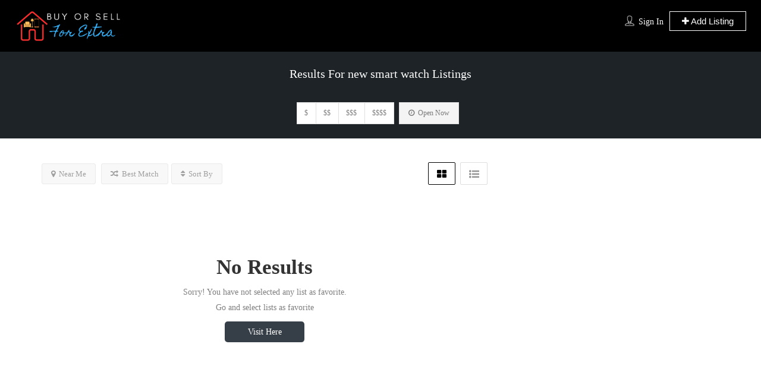

--- FILE ---
content_type: text/html; charset=UTF-8
request_url: https://listing.wholesaleproductspro.ca/list-tags/new-smart-watch/
body_size: 29719
content:
<!DOCTYPE html>
<!--[if IE 7 ]><html class="ie7"> <![endif]-->
<!--[if IE 8 ]><html class="ie8"> <![endif]--><html lang="en-CA"><head><script data-no-optimize="1">var litespeed_docref=sessionStorage.getItem("litespeed_docref");litespeed_docref&&(Object.defineProperty(document,"referrer",{get:function(){return litespeed_docref}}),sessionStorage.removeItem("litespeed_docref"));</script> <meta charset="UTF-8"><meta name="viewport" content="width=device-width, initial-scale=1"><meta http-equiv="Content-Type" content="text/html;charset=utf-8"><meta HTTP-EQUIV="CACHE-CONTROL" CONTENT="NO-CACHE" /><title>new smart watch Archives - Listing at Wholesale Products Pro</title><meta name='robots' content='index, follow, max-image-preview:large, max-snippet:-1, max-video-preview:-1' /><title>new smart watch Archives - Listing at Wholesale Products Pro</title><meta name="description" content="Verified and Registered Local Business In Canada | listing.wholesaleproductspro.ca support and promote local business like Services | CCTV Security Equipment | Hotel | Restaurant | Repair Businesses | Cellphone Repair | Local Customer Reviews" /><link rel="canonical" href="https://listing.wholesaleproductspro.ca/list-tags/new-smart-watch/" /><meta property="og:locale" content="en_US" /><meta property="og:type" content="article" /><meta property="og:title" content="new smart watch Archives - Listing at Wholesale Products Pro" /><meta property="og:description" content="Verified and Registered Local Business In Canada | listing.wholesaleproductspro.ca support and promote local business like Services | CCTV Security Equipment | Hotel | Restaurant | Repair Businesses | Cellphone Repair | Local Customer Reviews" /><meta property="og:url" content="https://listing.wholesaleproductspro.ca/list-tags/new-smart-watch/" /><meta property="og:site_name" content="Listing at Wholesale Products Pro" /><meta name="twitter:card" content="summary_large_image" /> <script type="application/ld+json" class="yoast-schema-graph">{"@context":"https://schema.org","@graph":[{"@type":"CollectionPage","@id":"https://listing.wholesaleproductspro.ca/list-tags/new-smart-watch/","url":"https://listing.wholesaleproductspro.ca/list-tags/new-smart-watch/","name":"new smart watch Archives - Listing at Wholesale Products Pro","isPartOf":{"@id":"https://listing.wholesaleproductspro.ca/#website"},"primaryImageOfPage":{"@id":"https://listing.wholesaleproductspro.ca/list-tags/new-smart-watch/#primaryimage"},"image":{"@id":"https://listing.wholesaleproductspro.ca/list-tags/new-smart-watch/#primaryimage"},"thumbnailUrl":"https://listing.wholesaleproductspro.ca/wp-content/uploads/2023/02/buy-gsm-mini-at-wholesale-products-pro.png","description":"Verified and Registered Local Business In Canada | listing.wholesaleproductspro.ca support and promote local business like Services | CCTV Security Equipment | Hotel | Restaurant | Repair Businesses | Cellphone Repair | Local Customer Reviews","breadcrumb":{"@id":"https://listing.wholesaleproductspro.ca/list-tags/new-smart-watch/#breadcrumb"},"inLanguage":"en-CA"},{"@type":"ImageObject","inLanguage":"en-CA","@id":"https://listing.wholesaleproductspro.ca/list-tags/new-smart-watch/#primaryimage","url":"https://listing.wholesaleproductspro.ca/wp-content/uploads/2023/02/buy-gsm-mini-at-wholesale-products-pro.png","contentUrl":"https://listing.wholesaleproductspro.ca/wp-content/uploads/2023/02/buy-gsm-mini-at-wholesale-products-pro.png","width":1184,"height":1312},{"@type":"BreadcrumbList","@id":"https://listing.wholesaleproductspro.ca/list-tags/new-smart-watch/#breadcrumb","itemListElement":[{"@type":"ListItem","position":1,"name":"Home","item":"https://listing.wholesaleproductspro.ca/"},{"@type":"ListItem","position":2,"name":"new smart watch"}]},{"@type":"WebSite","@id":"https://listing.wholesaleproductspro.ca/#website","url":"https://listing.wholesaleproductspro.ca/","name":"Listing at Wholesale Products Pro","description":"Directory of local business in Canada","potentialAction":[{"@type":"SearchAction","target":{"@type":"EntryPoint","urlTemplate":"https://listing.wholesaleproductspro.ca/?s={search_term_string}"},"query-input":{"@type":"PropertyValueSpecification","valueRequired":true,"valueName":"search_term_string"}}],"inLanguage":"en-CA"}]}</script> <link rel='dns-prefetch' href='//maps.googleapis.com' /><link rel='dns-prefetch' href='//html5shim.googlecode.com' /><link rel='dns-prefetch' href='//fonts.googleapis.com' /><link rel='preconnect' href='https://fonts.gstatic.com' crossorigin /><link rel="alternate" type="application/rss+xml" title="Listing at Wholesale Products Pro &raquo; Feed" href="https://listing.wholesaleproductspro.ca/feed/" /><link rel="alternate" type="application/rss+xml" title="Listing at Wholesale Products Pro &raquo; Comments Feed" href="https://listing.wholesaleproductspro.ca/comments/feed/" /><link rel="alternate" type="application/rss+xml" title="Listing at Wholesale Products Pro &raquo; new smart watch Tags Feed" href="https://listing.wholesaleproductspro.ca/list-tags/new-smart-watch/feed/" /><style id='wp-img-auto-sizes-contain-inline-css' type='text/css'>img:is([sizes=auto i],[sizes^="auto," i]){contain-intrinsic-size:3000px 1500px}
/*# sourceURL=wp-img-auto-sizes-contain-inline-css */</style><style>1{content-visibility:auto;contain-intrinsic-size:1px 1000px;}</style><link data-optimized="2" rel="stylesheet" href="https://listing.wholesaleproductspro.ca/wp-content/litespeed/css/6737e41400fe96b9dcd079187ce6b573.css?ver=d4567" /><style id='classic-theme-styles-inline-css' type='text/css'>/*! This file is auto-generated */
.wp-block-button__link{color:#fff;background-color:#32373c;border-radius:9999px;box-shadow:none;text-decoration:none;padding:calc(.667em + 2px) calc(1.333em + 2px);font-size:1.125em}.wp-block-file__button{background:#32373c;color:#fff;text-decoration:none}
/*# sourceURL=/wp-includes/css/classic-themes.min.css */</style><style id='global-styles-inline-css' type='text/css'>:root{--wp--preset--aspect-ratio--square: 1;--wp--preset--aspect-ratio--4-3: 4/3;--wp--preset--aspect-ratio--3-4: 3/4;--wp--preset--aspect-ratio--3-2: 3/2;--wp--preset--aspect-ratio--2-3: 2/3;--wp--preset--aspect-ratio--16-9: 16/9;--wp--preset--aspect-ratio--9-16: 9/16;--wp--preset--color--black: #000000;--wp--preset--color--cyan-bluish-gray: #abb8c3;--wp--preset--color--white: #ffffff;--wp--preset--color--pale-pink: #f78da7;--wp--preset--color--vivid-red: #cf2e2e;--wp--preset--color--luminous-vivid-orange: #ff6900;--wp--preset--color--luminous-vivid-amber: #fcb900;--wp--preset--color--light-green-cyan: #7bdcb5;--wp--preset--color--vivid-green-cyan: #00d084;--wp--preset--color--pale-cyan-blue: #8ed1fc;--wp--preset--color--vivid-cyan-blue: #0693e3;--wp--preset--color--vivid-purple: #9b51e0;--wp--preset--gradient--vivid-cyan-blue-to-vivid-purple: linear-gradient(135deg,rgb(6,147,227) 0%,rgb(155,81,224) 100%);--wp--preset--gradient--light-green-cyan-to-vivid-green-cyan: linear-gradient(135deg,rgb(122,220,180) 0%,rgb(0,208,130) 100%);--wp--preset--gradient--luminous-vivid-amber-to-luminous-vivid-orange: linear-gradient(135deg,rgb(252,185,0) 0%,rgb(255,105,0) 100%);--wp--preset--gradient--luminous-vivid-orange-to-vivid-red: linear-gradient(135deg,rgb(255,105,0) 0%,rgb(207,46,46) 100%);--wp--preset--gradient--very-light-gray-to-cyan-bluish-gray: linear-gradient(135deg,rgb(238,238,238) 0%,rgb(169,184,195) 100%);--wp--preset--gradient--cool-to-warm-spectrum: linear-gradient(135deg,rgb(74,234,220) 0%,rgb(151,120,209) 20%,rgb(207,42,186) 40%,rgb(238,44,130) 60%,rgb(251,105,98) 80%,rgb(254,248,76) 100%);--wp--preset--gradient--blush-light-purple: linear-gradient(135deg,rgb(255,206,236) 0%,rgb(152,150,240) 100%);--wp--preset--gradient--blush-bordeaux: linear-gradient(135deg,rgb(254,205,165) 0%,rgb(254,45,45) 50%,rgb(107,0,62) 100%);--wp--preset--gradient--luminous-dusk: linear-gradient(135deg,rgb(255,203,112) 0%,rgb(199,81,192) 50%,rgb(65,88,208) 100%);--wp--preset--gradient--pale-ocean: linear-gradient(135deg,rgb(255,245,203) 0%,rgb(182,227,212) 50%,rgb(51,167,181) 100%);--wp--preset--gradient--electric-grass: linear-gradient(135deg,rgb(202,248,128) 0%,rgb(113,206,126) 100%);--wp--preset--gradient--midnight: linear-gradient(135deg,rgb(2,3,129) 0%,rgb(40,116,252) 100%);--wp--preset--font-size--small: 13px;--wp--preset--font-size--medium: 20px;--wp--preset--font-size--large: 36px;--wp--preset--font-size--x-large: 42px;--wp--preset--spacing--20: 0.44rem;--wp--preset--spacing--30: 0.67rem;--wp--preset--spacing--40: 1rem;--wp--preset--spacing--50: 1.5rem;--wp--preset--spacing--60: 2.25rem;--wp--preset--spacing--70: 3.38rem;--wp--preset--spacing--80: 5.06rem;--wp--preset--shadow--natural: 6px 6px 9px rgba(0, 0, 0, 0.2);--wp--preset--shadow--deep: 12px 12px 50px rgba(0, 0, 0, 0.4);--wp--preset--shadow--sharp: 6px 6px 0px rgba(0, 0, 0, 0.2);--wp--preset--shadow--outlined: 6px 6px 0px -3px rgb(255, 255, 255), 6px 6px rgb(0, 0, 0);--wp--preset--shadow--crisp: 6px 6px 0px rgb(0, 0, 0);}:where(.is-layout-flex){gap: 0.5em;}:where(.is-layout-grid){gap: 0.5em;}body .is-layout-flex{display: flex;}.is-layout-flex{flex-wrap: wrap;align-items: center;}.is-layout-flex > :is(*, div){margin: 0;}body .is-layout-grid{display: grid;}.is-layout-grid > :is(*, div){margin: 0;}:where(.wp-block-columns.is-layout-flex){gap: 2em;}:where(.wp-block-columns.is-layout-grid){gap: 2em;}:where(.wp-block-post-template.is-layout-flex){gap: 1.25em;}:where(.wp-block-post-template.is-layout-grid){gap: 1.25em;}.has-black-color{color: var(--wp--preset--color--black) !important;}.has-cyan-bluish-gray-color{color: var(--wp--preset--color--cyan-bluish-gray) !important;}.has-white-color{color: var(--wp--preset--color--white) !important;}.has-pale-pink-color{color: var(--wp--preset--color--pale-pink) !important;}.has-vivid-red-color{color: var(--wp--preset--color--vivid-red) !important;}.has-luminous-vivid-orange-color{color: var(--wp--preset--color--luminous-vivid-orange) !important;}.has-luminous-vivid-amber-color{color: var(--wp--preset--color--luminous-vivid-amber) !important;}.has-light-green-cyan-color{color: var(--wp--preset--color--light-green-cyan) !important;}.has-vivid-green-cyan-color{color: var(--wp--preset--color--vivid-green-cyan) !important;}.has-pale-cyan-blue-color{color: var(--wp--preset--color--pale-cyan-blue) !important;}.has-vivid-cyan-blue-color{color: var(--wp--preset--color--vivid-cyan-blue) !important;}.has-vivid-purple-color{color: var(--wp--preset--color--vivid-purple) !important;}.has-black-background-color{background-color: var(--wp--preset--color--black) !important;}.has-cyan-bluish-gray-background-color{background-color: var(--wp--preset--color--cyan-bluish-gray) !important;}.has-white-background-color{background-color: var(--wp--preset--color--white) !important;}.has-pale-pink-background-color{background-color: var(--wp--preset--color--pale-pink) !important;}.has-vivid-red-background-color{background-color: var(--wp--preset--color--vivid-red) !important;}.has-luminous-vivid-orange-background-color{background-color: var(--wp--preset--color--luminous-vivid-orange) !important;}.has-luminous-vivid-amber-background-color{background-color: var(--wp--preset--color--luminous-vivid-amber) !important;}.has-light-green-cyan-background-color{background-color: var(--wp--preset--color--light-green-cyan) !important;}.has-vivid-green-cyan-background-color{background-color: var(--wp--preset--color--vivid-green-cyan) !important;}.has-pale-cyan-blue-background-color{background-color: var(--wp--preset--color--pale-cyan-blue) !important;}.has-vivid-cyan-blue-background-color{background-color: var(--wp--preset--color--vivid-cyan-blue) !important;}.has-vivid-purple-background-color{background-color: var(--wp--preset--color--vivid-purple) !important;}.has-black-border-color{border-color: var(--wp--preset--color--black) !important;}.has-cyan-bluish-gray-border-color{border-color: var(--wp--preset--color--cyan-bluish-gray) !important;}.has-white-border-color{border-color: var(--wp--preset--color--white) !important;}.has-pale-pink-border-color{border-color: var(--wp--preset--color--pale-pink) !important;}.has-vivid-red-border-color{border-color: var(--wp--preset--color--vivid-red) !important;}.has-luminous-vivid-orange-border-color{border-color: var(--wp--preset--color--luminous-vivid-orange) !important;}.has-luminous-vivid-amber-border-color{border-color: var(--wp--preset--color--luminous-vivid-amber) !important;}.has-light-green-cyan-border-color{border-color: var(--wp--preset--color--light-green-cyan) !important;}.has-vivid-green-cyan-border-color{border-color: var(--wp--preset--color--vivid-green-cyan) !important;}.has-pale-cyan-blue-border-color{border-color: var(--wp--preset--color--pale-cyan-blue) !important;}.has-vivid-cyan-blue-border-color{border-color: var(--wp--preset--color--vivid-cyan-blue) !important;}.has-vivid-purple-border-color{border-color: var(--wp--preset--color--vivid-purple) !important;}.has-vivid-cyan-blue-to-vivid-purple-gradient-background{background: var(--wp--preset--gradient--vivid-cyan-blue-to-vivid-purple) !important;}.has-light-green-cyan-to-vivid-green-cyan-gradient-background{background: var(--wp--preset--gradient--light-green-cyan-to-vivid-green-cyan) !important;}.has-luminous-vivid-amber-to-luminous-vivid-orange-gradient-background{background: var(--wp--preset--gradient--luminous-vivid-amber-to-luminous-vivid-orange) !important;}.has-luminous-vivid-orange-to-vivid-red-gradient-background{background: var(--wp--preset--gradient--luminous-vivid-orange-to-vivid-red) !important;}.has-very-light-gray-to-cyan-bluish-gray-gradient-background{background: var(--wp--preset--gradient--very-light-gray-to-cyan-bluish-gray) !important;}.has-cool-to-warm-spectrum-gradient-background{background: var(--wp--preset--gradient--cool-to-warm-spectrum) !important;}.has-blush-light-purple-gradient-background{background: var(--wp--preset--gradient--blush-light-purple) !important;}.has-blush-bordeaux-gradient-background{background: var(--wp--preset--gradient--blush-bordeaux) !important;}.has-luminous-dusk-gradient-background{background: var(--wp--preset--gradient--luminous-dusk) !important;}.has-pale-ocean-gradient-background{background: var(--wp--preset--gradient--pale-ocean) !important;}.has-electric-grass-gradient-background{background: var(--wp--preset--gradient--electric-grass) !important;}.has-midnight-gradient-background{background: var(--wp--preset--gradient--midnight) !important;}.has-small-font-size{font-size: var(--wp--preset--font-size--small) !important;}.has-medium-font-size{font-size: var(--wp--preset--font-size--medium) !important;}.has-large-font-size{font-size: var(--wp--preset--font-size--large) !important;}.has-x-large-font-size{font-size: var(--wp--preset--font-size--x-large) !important;}
:where(.wp-block-post-template.is-layout-flex){gap: 1.25em;}:where(.wp-block-post-template.is-layout-grid){gap: 1.25em;}
:where(.wp-block-term-template.is-layout-flex){gap: 1.25em;}:where(.wp-block-term-template.is-layout-grid){gap: 1.25em;}
:where(.wp-block-columns.is-layout-flex){gap: 2em;}:where(.wp-block-columns.is-layout-grid){gap: 2em;}
:root :where(.wp-block-pullquote){font-size: 1.5em;line-height: 1.6;}
/*# sourceURL=global-styles-inline-css */</style><link rel="preload" as="style" href="https://fonts.googleapis.com/css?family=Quicksand:300,400,500,600,700%7COpen%20Sans:300,400,500,600,700,800,300italic,400italic,500italic,600italic,700italic,800italic&#038;subset=latin&#038;display=swap&#038;ver=1723072584" /><noscript><link rel="stylesheet" href="https://fonts.googleapis.com/css?family=Quicksand:300,400,500,600,700%7COpen%20Sans:300,400,500,600,700,800,300italic,400italic,500italic,600italic,700italic,800italic&#038;subset=latin&#038;display=swap&#038;ver=1723072584" /></noscript><script type="litespeed/javascript">window._nslDOMReady=(function(){const executedCallbacks=new Set();return function(callback){if(executedCallbacks.has(callback))return;const wrappedCallback=function(){if(executedCallbacks.has(callback))return;executedCallbacks.add(callback);callback()};if(document.readyState==="complete"||document.readyState==="interactive"){wrappedCallback()}else{document.addEventListener("DOMContentLiteSpeedLoaded",wrappedCallback)}}})()</script><script type="litespeed/javascript" data-src="https://listing.wholesaleproductspro.ca/wp-includes/js/jquery/jquery.min.js" id="jquery-core-js"></script> <script id="ajax-login-script-js-extra" type="litespeed/javascript">var ajax_login_object={"ajaxurl":"https://listing.wholesaleproductspro.ca/wp-admin/admin-ajax.php","redirecturl":"https://listing.wholesaleproductspro.ca/list-tags/new-smart-watch/","loadingmessage":"\u003Cspan class=\"alert alert-info\"\u003EPlease wait...\u003Ci class=\"fa fa-spinner fa-spin\"\u003E\u003C/i\u003E\u003C/span\u003E"}</script> <script type="litespeed/javascript" data-src="https://listing.wholesaleproductspro.ca/wp-content/themes/listingpro/assets/js/login.js" id="ajax-login-script-js"></script> <script id="search-ajax-script-js-extra" type="litespeed/javascript">var ajax_search_term_object={"ajaxurl":"https://listing.wholesaleproductspro.ca/wp-admin/admin-ajax.php","noresult":"Most recent ","listing":" Listings","resultfor":"Results For"}</script> <script id="ajax-single-ajax-js-extra" type="litespeed/javascript">var single_ajax_object={"ajaxurl":"https://listing.wholesaleproductspro.ca/wp-admin/admin-ajax.php"}</script> <script id="ajax-approvereview-script-js-extra" type="litespeed/javascript">var ajax_approvereview_object={"ajaxurl":"https://listing.wholesaleproductspro.ca/wp-admin/admin-ajax.php"}</script> <script id="listingpro_home_map-js-extra" type="litespeed/javascript">var listingpro_home_map_object={"ajaxurl":"https://listing.wholesaleproductspro.ca/wp-admin/admin-ajax.php"}</script> <script id="ajax-needlogin-ajax-js-extra" type="litespeed/javascript">var needlogin_object={"ajaxurl":"https://listing.wholesaleproductspro.ca/wp-admin/admin-ajax.php"}</script> <script id="review-submit-ajax-js-extra" type="litespeed/javascript">var ajax_review_object={"ajaxurl":"https://listing.wholesaleproductspro.ca/wp-admin/admin-ajax.php"}</script> <script type="litespeed/javascript" data-src="https://maps.googleapis.com/maps/api/js?key=AIzaSyC2Re_V6HPMHQv1b5PEkCTq2O2BvIlvqBU&amp;libraries=places&amp;ver=6.9" id="mapsjs-js"></script> <script id="ajax-term-script-js-extra" type="litespeed/javascript">var ajax_term_object={"ajaxurl":"https://listing.wholesaleproductspro.ca/wp-admin/admin-ajax.php"}</script> <link rel="https://api.w.org/" href="https://listing.wholesaleproductspro.ca/wp-json/" /><link rel="alternate" title="JSON" type="application/json" href="https://listing.wholesaleproductspro.ca/wp-json/wp/v2/list-tags/643" /><link rel="EditURI" type="application/rsd+xml" title="RSD" href="https://listing.wholesaleproductspro.ca/xmlrpc.php?rsd" /><meta name="generator" content="WordPress 6.9" /><meta name="generator" content="Redux 4.5.10" /><meta name="generator" content="Elementor 3.34.2; features: e_font_icon_svg, additional_custom_breakpoints; settings: css_print_method-external, google_font-enabled, font_display-auto"><style>.e-con.e-parent:nth-of-type(n+4):not(.e-lazyloaded):not(.e-no-lazyload),
				.e-con.e-parent:nth-of-type(n+4):not(.e-lazyloaded):not(.e-no-lazyload) * {
					background-image: none !important;
				}
				@media screen and (max-height: 1024px) {
					.e-con.e-parent:nth-of-type(n+3):not(.e-lazyloaded):not(.e-no-lazyload),
					.e-con.e-parent:nth-of-type(n+3):not(.e-lazyloaded):not(.e-no-lazyload) * {
						background-image: none !important;
					}
				}
				@media screen and (max-height: 640px) {
					.e-con.e-parent:nth-of-type(n+2):not(.e-lazyloaded):not(.e-no-lazyload),
					.e-con.e-parent:nth-of-type(n+2):not(.e-lazyloaded):not(.e-no-lazyload) * {
						background-image: none !important;
					}
				}</style><style type="text/css" id="custom-background-css">body.custom-background { background-color: #f7f7f7; }</style><link rel="icon" href="https://listing.wholesaleproductspro.ca/wp-content/uploads/2022/03/cropped-Listing-32x32.png" sizes="32x32" /><link rel="icon" href="https://listing.wholesaleproductspro.ca/wp-content/uploads/2022/03/cropped-Listing-192x192.png" sizes="192x192" /><link rel="apple-touch-icon" href="https://listing.wholesaleproductspro.ca/wp-content/uploads/2022/03/cropped-Listing-180x180.png" /><meta name="msapplication-TileImage" content="https://listing.wholesaleproductspro.ca/wp-content/uploads/2022/03/cropped-Listing-270x270.png" /><style type="text/css">div.nsl-container[data-align="left"] {
    text-align: left;
}

div.nsl-container[data-align="center"] {
    text-align: center;
}

div.nsl-container[data-align="right"] {
    text-align: right;
}


div.nsl-container div.nsl-container-buttons a[data-plugin="nsl"] {
    text-decoration: none;
    box-shadow: none;
    border: 0;
}

div.nsl-container .nsl-container-buttons {
    display: flex;
    padding: 5px 0;
}

div.nsl-container.nsl-container-block .nsl-container-buttons {
    display: inline-grid;
    grid-template-columns: minmax(145px, auto);
}

div.nsl-container-block-fullwidth .nsl-container-buttons {
    flex-flow: column;
    align-items: center;
}

div.nsl-container-block-fullwidth .nsl-container-buttons a,
div.nsl-container-block .nsl-container-buttons a {
    flex: 1 1 auto;
    display: block;
    margin: 5px 0;
    width: 100%;
}

div.nsl-container-inline {
    margin: -5px;
    text-align: left;
}

div.nsl-container-inline .nsl-container-buttons {
    justify-content: center;
    flex-wrap: wrap;
}

div.nsl-container-inline .nsl-container-buttons a {
    margin: 5px;
    display: inline-block;
}

div.nsl-container-grid .nsl-container-buttons {
    flex-flow: row;
    align-items: center;
    flex-wrap: wrap;
}

div.nsl-container-grid .nsl-container-buttons a {
    flex: 1 1 auto;
    display: block;
    margin: 5px;
    max-width: 280px;
    width: 100%;
}

@media only screen and (min-width: 650px) {
    div.nsl-container-grid .nsl-container-buttons a {
        width: auto;
    }
}

div.nsl-container .nsl-button {
    cursor: pointer;
    vertical-align: top;
    border-radius: 4px;
}

div.nsl-container .nsl-button-default {
    color: #fff;
    display: flex;
}

div.nsl-container .nsl-button-icon {
    display: inline-block;
}

div.nsl-container .nsl-button-svg-container {
    flex: 0 0 auto;
    padding: 8px;
    display: flex;
    align-items: center;
}

div.nsl-container svg {
    height: 24px;
    width: 24px;
    vertical-align: top;
}

div.nsl-container .nsl-button-default div.nsl-button-label-container {
    margin: 0 24px 0 12px;
    padding: 10px 0;
    font-family: Helvetica, Arial, sans-serif;
    font-size: 16px;
    line-height: 20px;
    letter-spacing: .25px;
    overflow: hidden;
    text-align: center;
    text-overflow: clip;
    white-space: nowrap;
    flex: 1 1 auto;
    -webkit-font-smoothing: antialiased;
    -moz-osx-font-smoothing: grayscale;
    text-transform: none;
    display: inline-block;
}

div.nsl-container .nsl-button-google[data-skin="light"] {
    box-shadow: inset 0 0 0 1px #747775;
    color: #1f1f1f;
}

div.nsl-container .nsl-button-google[data-skin="dark"] {
    box-shadow: inset 0 0 0 1px #8E918F;
    color: #E3E3E3;
}

div.nsl-container .nsl-button-google[data-skin="neutral"] {
    color: #1F1F1F;
}

div.nsl-container .nsl-button-google div.nsl-button-label-container {
    font-family: "Roboto Medium", Roboto, Helvetica, Arial, sans-serif;
}

div.nsl-container .nsl-button-apple .nsl-button-svg-container {
    padding: 0 6px;
}

div.nsl-container .nsl-button-apple .nsl-button-svg-container svg {
    height: 40px;
    width: auto;
}

div.nsl-container .nsl-button-apple[data-skin="light"] {
    color: #000;
    box-shadow: 0 0 0 1px #000;
}

div.nsl-container .nsl-button-facebook[data-skin="white"] {
    color: #000;
    box-shadow: inset 0 0 0 1px #000;
}

div.nsl-container .nsl-button-facebook[data-skin="light"] {
    color: #1877F2;
    box-shadow: inset 0 0 0 1px #1877F2;
}

div.nsl-container .nsl-button-spotify[data-skin="white"] {
    color: #191414;
    box-shadow: inset 0 0 0 1px #191414;
}

div.nsl-container .nsl-button-apple div.nsl-button-label-container {
    font-size: 17px;
    font-family: -apple-system, BlinkMacSystemFont, "Segoe UI", Roboto, Helvetica, Arial, sans-serif, "Apple Color Emoji", "Segoe UI Emoji", "Segoe UI Symbol";
}

div.nsl-container .nsl-button-slack div.nsl-button-label-container {
    font-size: 17px;
    font-family: -apple-system, BlinkMacSystemFont, "Segoe UI", Roboto, Helvetica, Arial, sans-serif, "Apple Color Emoji", "Segoe UI Emoji", "Segoe UI Symbol";
}

div.nsl-container .nsl-button-slack[data-skin="light"] {
    color: #000000;
    box-shadow: inset 0 0 0 1px #DDDDDD;
}

div.nsl-container .nsl-button-tiktok[data-skin="light"] {
    color: #161823;
    box-shadow: 0 0 0 1px rgba(22, 24, 35, 0.12);
}


div.nsl-container .nsl-button-kakao {
    color: rgba(0, 0, 0, 0.85);
}

.nsl-clear {
    clear: both;
}

.nsl-container {
    clear: both;
}

.nsl-disabled-provider .nsl-button {
    filter: grayscale(1);
    opacity: 0.8;
}

/*Button align start*/

div.nsl-container-inline[data-align="left"] .nsl-container-buttons {
    justify-content: flex-start;
}

div.nsl-container-inline[data-align="center"] .nsl-container-buttons {
    justify-content: center;
}

div.nsl-container-inline[data-align="right"] .nsl-container-buttons {
    justify-content: flex-end;
}


div.nsl-container-grid[data-align="left"] .nsl-container-buttons {
    justify-content: flex-start;
}

div.nsl-container-grid[data-align="center"] .nsl-container-buttons {
    justify-content: center;
}

div.nsl-container-grid[data-align="right"] .nsl-container-buttons {
    justify-content: flex-end;
}

div.nsl-container-grid[data-align="space-around"] .nsl-container-buttons {
    justify-content: space-around;
}

div.nsl-container-grid[data-align="space-between"] .nsl-container-buttons {
    justify-content: space-between;
}

/* Button align end*/

/* Redirect */

#nsl-redirect-overlay {
    display: flex;
    flex-direction: column;
    justify-content: center;
    align-items: center;
    position: fixed;
    z-index: 1000000;
    left: 0;
    top: 0;
    width: 100%;
    height: 100%;
    backdrop-filter: blur(1px);
    background-color: RGBA(0, 0, 0, .32);;
}

#nsl-redirect-overlay-container {
    display: flex;
    flex-direction: column;
    justify-content: center;
    align-items: center;
    background-color: white;
    padding: 30px;
    border-radius: 10px;
}

#nsl-redirect-overlay-spinner {
    content: '';
    display: block;
    margin: 20px;
    border: 9px solid RGBA(0, 0, 0, .6);
    border-top: 9px solid #fff;
    border-radius: 50%;
    box-shadow: inset 0 0 0 1px RGBA(0, 0, 0, .6), 0 0 0 1px RGBA(0, 0, 0, .6);
    width: 40px;
    height: 40px;
    animation: nsl-loader-spin 2s linear infinite;
}

@keyframes nsl-loader-spin {
    0% {
        transform: rotate(0deg)
    }
    to {
        transform: rotate(360deg)
    }
}

#nsl-redirect-overlay-title {
    font-family: -apple-system, BlinkMacSystemFont, "Segoe UI", Roboto, Oxygen-Sans, Ubuntu, Cantarell, "Helvetica Neue", sans-serif;
    font-size: 18px;
    font-weight: bold;
    color: #3C434A;
}

#nsl-redirect-overlay-text {
    font-family: -apple-system, BlinkMacSystemFont, "Segoe UI", Roboto, Oxygen-Sans, Ubuntu, Cantarell, "Helvetica Neue", sans-serif;
    text-align: center;
    font-size: 14px;
    color: #3C434A;
}

/* Redirect END*/</style><style type="text/css">/* Notice fallback */
#nsl-notices-fallback {
    position: fixed;
    right: 10px;
    top: 10px;
    z-index: 10000;
}

.admin-bar #nsl-notices-fallback {
    top: 42px;
}

#nsl-notices-fallback > div {
    position: relative;
    background: #fff;
    border-left: 4px solid #fff;
    box-shadow: 0 1px 1px 0 rgba(0, 0, 0, .1);
    margin: 5px 15px 2px;
    padding: 1px 20px;
}

#nsl-notices-fallback > div.error {
    display: block;
    border-left-color: #dc3232;
}

#nsl-notices-fallback > div.updated {
    display: block;
    border-left-color: #46b450;
}

#nsl-notices-fallback p {
    margin: .5em 0;
    padding: 2px;
}

#nsl-notices-fallback > div:after {
    position: absolute;
    right: 5px;
    top: 5px;
    content: '\00d7';
    display: block;
    height: 16px;
    width: 16px;
    line-height: 16px;
    text-align: center;
    font-size: 20px;
    cursor: pointer;
}</style><script type="litespeed/javascript">jQuery(document).ready(function(){})</script> <style type="text/css" id="wp-custom-css">.lpl-button {
  position: absolute;
  z-index: 9;
  background: transparent;
  text-align: center;
  top: 120px;
  margin-top: 40px;
}</style><style id="listingpro_options-dynamic-css" title="dynamic-css" class="redux-options-output">.menu-item a{font-family:Quicksand;font-weight:normal;font-style:normal;}</style> <script type="litespeed/javascript">jQuery(document).ready(function(){jQuery('select.form-control').removeClass('form-control').addClass('custom-form-control')})</script> <style type="text/css">.custom-form-control{
                width: 100%;
                padding: 10px;
                line-height: 24px;
                -webkit-appearance: textfield;
            }</style></head><body class="archive tax-list-tags term-new-smart-watch term-643 custom-background wp-theme-listingpro listing-skeleton-view-grid_view elementor-default elementor-kit-15" data-submitlink="https://listing.wholesaleproductspro.ca/submit-listing/" data-sliderstyle="style1" data-defaultmaplat="0" data-defaultmaplot="-0" data-lpsearchmode="keyword" data-maplistingby="geolocaion" >
<input type="hidden" id="lpNonce" name="lpNonce" value="1ba155782d" /><input type="hidden" name="_wp_http_referer" value="/list-tags/new-smart-watch/" />    <input type="hidden" id="start_of_weekk" value="1"><div id="page"  data-detail-page-style="lp_detail_page_styles1" data-lpattern="with_region" data-sitelogo="https://listing.wholesaleproductspro.ca/wp-content/uploads/2023/12/listing-products-pro-buy-and-sale-pro-from-home-comfort-BLACK.png" data-site-url="https://listing.wholesaleproductspro.ca/" data-ipapi="ip_api" data-lpcurrentloconhome="1" data-mtoken="0" data-mtype="google" data-mstyle="mapbox/streets-v11"  class="clearfix lp_detail_page_styles1"><style>.pos-relative header.fixed {
                position: fixed !important;
                width: 100% !important;
                z-index: 99999 !important;
                animation: slideDown 500ms;
                top: 0;
            }

            @keyframes slideDown {
                from {
                    top: -100%;
                }
                to {
                    top: 0;
                }
            }</style> <script type="litespeed/javascript">jQuery(document).ready(function(){jQuery(window).scroll(function(){var sticky=jQuery('.pos-relative header'),scroll=jQuery(window).scrollTop();if(scroll>=100){var wpismobile=!1;if(jQuery('.listing-with-map').length==0||wpismobile){sticky.addClass('fixed');jQuery('html').css('padding-top',sticky.height());if(jQuery('.page-style2-sidebar-wrap').length>0){if(jQuery('.page-style2-sidebar-wrap').hasClass('lp-submit-sidebar-sticky')){var stickyTop=sticky.height();if(jQuery('#wpadminbar').length>0){stickyTop=stickyTop+jQuery('#wpadminbar').height()}
jQuery('.page-style2-sidebar-wrap.lp-submit-sidebar-sticky').css('top',stickyTop)}}}}else{if(jQuery('.listing-with-map').length==0){sticky.removeClass('fixed');jQuery('html').css('padding-top',0)}}})})</script> <div class="lp-header pos-relative header-inner-page-wrap 1"><div class="header-container  4   " style=""><div class="lp-customize-header-outer lp-color-header-style lp-customize-header-outer-7"><header class="header-without-topbar header-normal pos-relative lp-header-full-width"><div id="menu" class="menu-height-0 small-screen">
<a href="https://listing.wholesaleproductspro.ca/submit-listing/" class="lpl-button lpl-add-listing-loggedout">Add Listing</a>
<a class="lpl-button md-trigger" data-modal="modal-3">Sign In</a><ul id="menu-main-menu" class="mobile-menu"><li id="menu-item-310" class="menu-item menu-item-type-post_type menu-item-object-page menu-item-home menu-item-has-children menu-item-310"><a href="https://listing.wholesaleproductspro.ca/">Home</a><ul class="sub-menu"><li id="menu-item-309" class="menu-item menu-item-type-post_type menu-item-object-page current_page_parent menu-item-309"><a href="https://listing.wholesaleproductspro.ca/blog/">Blog</a></li></ul></li><li id="menu-item-308" class="menu-item menu-item-type-post_type menu-item-object-page menu-item-308"><a href="https://listing.wholesaleproductspro.ca/contact/">Contact</a></li><li id="menu-item-781" class="menu-item menu-item-type-post_type menu-item-object-page menu-item-781"><a href="https://listing.wholesaleproductspro.ca/listing-author/">Dashboard</a></li></ul></div><div class="lp-menu-bar header-bg-color-class"><div class="fullwidth-header"><div class="row"><div class="col-md-2 col-xs-6 lp-logo-container"><div class="lp-logo">
<a href="https://listing.wholesaleproductspro.ca/">
<img data-lazyloaded="1" src="[data-uri]" width="472" height="150" data-src="https://listing.wholesaleproductspro.ca/wp-content/uploads/2023/12/listing-products-pro-buy-and-sale-pro-from-home-comfort-BLACK.png" alt="image" />                            </a></div></div><div class="header-right-panel clearfix col-md-10 col-sm-10 col-xs-12"><div class="lp-search-chnage-styles-st lp-search-chnage-styles-st-fix"><div class="header-filter pos-relative form-group margin-bottom-0 col-md-6 "><form autocomplete="off" class="form-inline top-search-form" action="https://listing.wholesaleproductspro.ca" method="get"
accept-charset="UTF-8"><div class="search-form-field input-group width-49-percent margin-right-15 "><div class="input-group-addon lp-border">What</div><div class="pos-relative"><div class="what-placeholder pos-relative" data-holder=""><input autocomplete="off" type="text"
class="lp-suggested-search js-typeahead-input lp-search-input form-control ui-autocomplete-input dropdown_fields"
name="select" id="select" placeholder="Ex: cellphone accessaries, electronics, services, installation"
value="" data-prev-value='0'
data-noresult="More results for"><i class="cross-search-q fa fa-times-circle" aria-hidden="true"></i><img data-lazyloaded="1" src="[data-uri]" width="70" height="100" class='loadinerSearch'
alt="image" data-src="https://listing.wholesaleproductspro.ca/wp-content/themes/listingpro/assets/images/search-load.gif"/></div><div id="input-dropdown"><ul><li class="lp-wrap-cats" data-catid="15"><img class="d-icon" alt="image" src="[data-uri]" /><span class="lp-s-cat">Automotive</span></li><li class="lp-wrap-cats" data-catid="191"><img data-lazyloaded="1" src="[data-uri]" width="300" height="300" class="d-icon" alt="image" data-src="http://listing.wholesaleproductspro.ca/wp-content/uploads/2022/03/security-camera-equiptment-300x300.png" /><span class="lp-s-cat">CCTV Equipment</span></li><li class="lp-wrap-cats" data-catid="190"><img data-lazyloaded="1" src="[data-uri]" width="194" height="300" class="d-icon" alt="image" data-src="http://listing.wholesaleproductspro.ca/wp-content/uploads/2022/03/smartphone-g609fc6aa0_640-194x300.png" /><span class="lp-s-cat">Cellphone Repair and Accessaries</span></li><li class="lp-wrap-cats" data-catid="60"><img class="d-icon" alt="image" src="[data-uri]" /><span class="lp-s-cat">Shopping</span></li><li class="lp-wrap-cats" data-catid="417"><img data-lazyloaded="1" src="[data-uri]" width="300" height="300" class="d-icon" alt="image" data-src="http://listing.wholesaleproductspro.ca/wp-content/uploads/2022/03/money-ge25ef9cf0_640-300x300.png" /><span class="lp-s-cat">Used Items</span></li></ul><div style="display:none" id="def-cats">&lt;li class=&quot;lp-wrap-cats&quot; data-catid=&quot;15&quot;&gt;&lt;img class=&quot;d-icon&quot; alt=&quot;image&quot; src=&quot;[data-uri]&quot; /&gt;&lt;span class=&quot;lp-s-cat&quot;&gt;Automotive&lt;/span&gt;&lt;/li&gt;&lt;li class=&quot;lp-wrap-cats&quot; data-catid=&quot;191&quot;&gt;&lt;img class=&quot;d-icon&quot; alt=&quot;image&quot; src=&quot;http://listing.wholesaleproductspro.ca/wp-content/uploads/2022/03/security-camera-equiptment-300x300.png&quot; /&gt;&lt;span class=&quot;lp-s-cat&quot;&gt;CCTV Equipment&lt;/span&gt;&lt;/li&gt;&lt;li class=&quot;lp-wrap-cats&quot; data-catid=&quot;190&quot;&gt;&lt;img class=&quot;d-icon&quot; alt=&quot;image&quot; src=&quot;http://listing.wholesaleproductspro.ca/wp-content/uploads/2022/03/smartphone-g609fc6aa0_640-194x300.png&quot; /&gt;&lt;span class=&quot;lp-s-cat&quot;&gt;Cellphone Repair and Accessaries&lt;/span&gt;&lt;/li&gt;&lt;li class=&quot;lp-wrap-cats&quot; data-catid=&quot;60&quot;&gt;&lt;img class=&quot;d-icon&quot; alt=&quot;image&quot; src=&quot;[data-uri]&quot; /&gt;&lt;span class=&quot;lp-s-cat&quot;&gt;Shopping&lt;/span&gt;&lt;/li&gt;&lt;li class=&quot;lp-wrap-cats&quot; data-catid=&quot;417&quot;&gt;&lt;img class=&quot;d-icon&quot; alt=&quot;image&quot; src=&quot;http://listing.wholesaleproductspro.ca/wp-content/uploads/2022/03/money-ge25ef9cf0_640-300x300.png&quot; /&gt;&lt;span class=&quot;lp-s-cat&quot;&gt;Used Items&lt;/span&gt;&lt;/li&gt;</div></div></div></div><div class="input-group width-49-percent "><div class="input-group-addon lp-border">Where</div><div class="ui-widget border-dropdown"><select class="chosen-select chosen-select5" name="lp_s_loc" id="searchlocation"><option id="def_location"
value="">Your City...</option><option  value="126">Abbotsford</option><option  value="169">Abernethy</option><option  value="185">Assiniboia</option><option  value="182">Avonlea</option><option  value="123">Barrie</option><option  value="172">Battleford</option><option  value="134">Belleville</option><option  value="167">Biggar</option><option  value="851">Boisbriand</option><option  value="125">Brampton</option><option  value="132">Brantford</option><option  value="867">Brooklyn</option><option  value="92">Calgary</option><option  value="131">Cambridge</option><option  value="186">Caronport</option><option  value="111">Charlottetown</option><option  value="180">Davidson</option><option  value="174">Eastend</option><option  value="91">Edmonton</option><option  value="160">Elbow</option><option  value="145">Estevan</option><option  value="119">Fredericton</option><option  value="168">Gainsborough</option><option  value="112">Greater Sudbury</option><option  value="118">Guelph</option><option  value="99">Halifax Regional Municipality</option><option  value="101">Hamilton</option><option  value="171">Hudson Bay</option><option  value="148">Humboldt</option><option  value="161">Indian Head</option><option  value="136">Kamloops</option><option  value="113">Kelowna</option><option  value="179">Kenaston</option><option  value="155">Kindersley</option><option  value="103">Kingston</option><option  value="114">Kitchener</option><option  value="181">La Loche</option><option  value="159">La Ronge</option><option  value="178">Langham</option><option  value="184">Lanigan</option><option  value="170">Leader</option><option  value="135">Lethbridge</option><option  value="146">Lloydminster</option><option  value="106">London</option><option  value="164">Loreburn</option><option  value="177">Lumsden</option><option  value="158">Major</option><option  value="154">Maple Creek</option><option  value="124">Markham</option><option  value="150">Martensville</option><option  value="152">Meadow Lake</option><option  value="151">Melfort</option><option  value="153">Melville</option><option  value="858">Milton</option><option  value="110">Mississauga</option><option  value="165">Mistusinne</option><option  value="120">Moncton</option><option  value="97">Montreal</option><option  value="142">Moose Jaw</option><option  value="156">Moosomin</option><option  value="139">Nanaimo</option><option  value="122">Niagara Falls</option><option  value="157">Nipawin</option><option  value="143">North Battleford</option><option  value="129">North Bay</option><option  value="860">Ontario</option><option  value="108">Oshawa</option><option  value="98">Ottawa</option><option  value="188">Outlook</option><option  value="130">Peterborough</option><option  value="175">Pilot Butte</option><option  value="140">Prince Albert</option><option  value="137">Prince George</option><option  value="95">Quebec City</option><option  value="90">Regina</option><option  value="162">Rosetown</option><option  value="127">Saguenay</option><option  value="104">Saint John</option><option  value="74">Saskatoon</option><option  value="128">Sault Ste. Marie</option><option  value="176">Shaunavon</option><option  value="117">Sherbrooke</option><option  value="100">St John's, Newfoundland</option><option  value="116">St. Catharines</option><option  value="121">Surrey</option><option  value="144">Swift Current</option><option  value="107">Thunder Bay</option><option  value="138">Timmins</option><option  value="94">Toronto</option><option  value="115">Trois-Rivières</option><option  value="166">Uranium City</option><option  value="183">Val Marie</option><option  value="96">Vancouver</option><option  value="133">Vaughan Regional Municipality of York</option><option  value="102">Victoria</option><option  value="149">Warman</option><option  value="187">Watrous</option><option  value="147">Weyburn</option><option  value="163">White City</option><option  value="109">Whitehorse</option><option  value="105">Windsor</option><option  value="93">Winnipeg</option><option  value="173">Wynyard</option><option  value="141">Yorkton</option>
</select></div></div><div class="lp-search-btn-header pos-relative"><input value="" class="lp-search-btn lp-search-icon" type="submit"><img data-lazyloaded="1" src="[data-uri]" width="120" height="120" alt="image" data-src="https://listing.wholesaleproductspro.ca/wp-content/themes/listingpro/assets/images/ellipsis.gif"
class="searchloading loader-inner-header"></div>
<input type="hidden" name="lp_s_tag" id="lp_s_tag" value=""><input type="hidden" name="lp_s_cat" id="lp_s_cat" value=""><input type="hidden" name="s" value="home"><input type="hidden" name="post_type" value="listing"></form></div></div><div class="col-xs-6 mobile-nav-icon">
<a href="#menu" class="nav-icon">
<span class="icon-bar"></span>
<span class="icon-bar"></span>
<span class="icon-bar"></span>
</a></div><div class="col-md-7 col-xs-12 lp-menu-container clearfix pull-right"><div class="pull-right"><div class="lp-joinus-icon-outer"><div class="lp-joinus-icon"><div class="lp-join-now">
<span>
<img class="icon icons8-contacts" src="[data-uri]" alt="contacts">            </span>
<a class="md-trigger" data-modal="modal-3">Sign In</a></div></div></div><div class="pull-right lp-add-listing-btn"><ul><li><a href="https://listing.wholesaleproductspro.ca/submit-listing/" class="header-list-icon-st6 header-list-icon-st7">
<i class="fa fa-plus"></i>
Add Listing                                                    </a></li></ul></div></div><div class="pull-right padding-right-10"><div class="lp-menu menu  lp-menu-outer "></div></div></div></div></div></div></div></header></div><div class="md-modal md-effect-3" id="modal-3"></div><div class="md-overlay"></div><div class="lp-top-notification-bar"></div><div class="md-modal md-effect-3" id="listing-preview-popup"><div class="container"><div class="md-content "><div class="row popup-inner-left-padding "></div></div></div>
<a class="md-close widget-map-click"><i class="fa fa-close"></i></a></div><div class="md-overlay content-loading"></div><div class="md-modal md-effect-map-btn" id="grid-show-popup"><div class="container"><div class="md-content "><div class="row grid-show-popup" data-loader="https://listing.wholesaleproductspro.ca/wp-content/themes/listingpro/assets/images/content-loader.gif">
<img data-lazyloaded="1" src="[data-uri]" width="640" height="640" alt='image' data-src="https://listing.wholesaleproductspro.ca/wp-content/themes/listingpro/assets/images/content-loader.gif" /></div></div></div>
<a class="md-close widget-map-click"><i class="fa fa-close"></i></a></div><div id="lp-hidden-map" style="width:300px;height:300px;position:absolute;left:-300000px"></div><div class="lp-archive-banner " style="background-image: url(https://listing.wholesaleproductspro.ca/wp-content/themes/listingpro/assets/images/home-banner.jpg);background-size:
cover; background-position: center; "><div class="lp-header-overlay"></div><div class="lp-header-search archive-search"><div class="text-center lp-filter-top-text"><h4 class="lp-title colorWhite" data-rstring = "Results For" data-lstring="Listings">Results For  <em>new smart watch</em> Listings</h4></div><div class="container"><div class="row"><div class="col-md-12"><div class="lp-search-bar lp-header-search-form text-center"><form autocomplete="off" class="form-inline" action="https://listing.wholesaleproductspro.ca" method="get" accept-charset="UTF-8"><div class="select-filter" id="searchform">
<i class="fa fa-list" aria-hidden="true"></i>
<select class="chosen-select2" id="searchcategory"><option value="">All Categories</option><option  value="13">Arts &amp; Entertainment</option><option  value="15">Automotive</option><option  value="17">Beauty &amp; Spa</option><option  value="510">beauty_salon</option><option  value="494">car_repair</option><option  value="191">CCTV Equipment</option><option  value="190">Cellphone Repair and Accessaries</option><option  value="502">electrician</option><option  value="563">electronics_store</option><option  value="536">food</option><option  value="412">food and grocery</option><option  value="38">Health &amp; Medical</option><option  value="564">home_goods_store</option><option  value="41">Hotels</option><option  value="411">Pet food and grocery</option><option  value="54">Real Estate</option><option  value="57">Restaurant</option><option  value="58">Services</option><option  value="60">Shopping</option><option  value="482">store</option><option  value="417">Used Items</option>                        </select>
<input type="hidden" name="clat">
<input type="hidden" name="clong"></div><div class="right-margin-20 form-group lp-suggested-search  "><div class="form-group "><div class="lp-search-bar-right">
<a href="#" class="keyword-ajax">Go</a></div></div><div class="input-group-addon lp-border input-group-addon-keyword">Keyword</div><div class="pos-relative"><div class="what-placeholder pos-relative lp-search-form-what" data-holder="">
<input autocomplete="off" type="text" class="lp-suggested-search js-typeahead-input lp-search-input form-control ui-autocomplete-input dropdown_fields" name="select" id="skeyword-filter" value="" placeholder="Ex: cellphone accessaries, electronics, services, installation" data-prev-value='0' data-noresult="More results for">
<i class="cross-search-q fa fa-times-circle" aria-hidden="true"></i></div></div></div><div class="form-group lp-location-search "><div class="input-group-addon lp-border lp-where">Location</div><div data-option="" class="ui-widget border-dropdown">
<i class="fa fa-crosshairs"></i>
<select class="chosen-select5" name="lp_s_loc" id="searchlocation"><option id="def_location" value="">Your City...</option><option  value="126">Abbotsford</option><option  value="169">Abernethy</option><option  value="185">Assiniboia</option><option  value="182">Avonlea</option><option  value="123">Barrie</option><option  value="172">Battleford</option><option  value="134">Belleville</option><option  value="167">Biggar</option><option  value="851">Boisbriand</option><option  value="125">Brampton</option><option  value="132">Brantford</option><option  value="867">Brooklyn</option><option  value="92">Calgary</option><option  value="131">Cambridge</option><option  value="186">Caronport</option><option  value="111">Charlottetown</option><option  value="180">Davidson</option><option  value="174">Eastend</option><option  value="91">Edmonton</option><option  value="160">Elbow</option><option  value="145">Estevan</option><option  value="119">Fredericton</option><option  value="168">Gainsborough</option><option  value="112">Greater Sudbury</option><option  value="118">Guelph</option><option  value="99">Halifax Regional Municipality</option><option  value="101">Hamilton</option><option  value="171">Hudson Bay</option><option  value="148">Humboldt</option><option  value="161">Indian Head</option><option  value="136">Kamloops</option><option  value="113">Kelowna</option><option  value="179">Kenaston</option><option  value="155">Kindersley</option><option  value="103">Kingston</option><option  value="114">Kitchener</option><option  value="181">La Loche</option><option  value="159">La Ronge</option><option  value="178">Langham</option><option  value="184">Lanigan</option><option  value="170">Leader</option><option  value="135">Lethbridge</option><option  value="146">Lloydminster</option><option  value="106">London</option><option  value="164">Loreburn</option><option  value="177">Lumsden</option><option  value="158">Major</option><option  value="154">Maple Creek</option><option  value="124">Markham</option><option  value="150">Martensville</option><option  value="152">Meadow Lake</option><option  value="151">Melfort</option><option  value="153">Melville</option><option  value="858">Milton</option><option  value="110">Mississauga</option><option  value="165">Mistusinne</option><option  value="120">Moncton</option><option  value="97">Montreal</option><option  value="142">Moose Jaw</option><option  value="156">Moosomin</option><option  value="139">Nanaimo</option><option  value="122">Niagara Falls</option><option  value="157">Nipawin</option><option  value="143">North Battleford</option><option  value="129">North Bay</option><option  value="860">Ontario</option><option  value="108">Oshawa</option><option  value="98">Ottawa</option><option  value="188">Outlook</option><option  value="130">Peterborough</option><option  value="175">Pilot Butte</option><option  value="140">Prince Albert</option><option  value="137">Prince George</option><option  value="95">Quebec City</option><option  value="90">Regina</option><option  value="162">Rosetown</option><option  value="127">Saguenay</option><option  value="104">Saint John</option><option  value="74">Saskatoon</option><option  value="128">Sault Ste. Marie</option><option  value="176">Shaunavon</option><option  value="117">Sherbrooke</option><option  value="100">St John's, Newfoundland</option><option  value="116">St. Catharines</option><option  value="121">Surrey</option><option  value="144">Swift Current</option><option  value="107">Thunder Bay</option><option  value="138">Timmins</option><option  value="94">Toronto</option><option  value="115">Trois-Rivières</option><option  value="166">Uranium City</option><option  value="183">Val Marie</option><option  value="96">Vancouver</option><option  value="133">Vaughan Regional Municipality of York</option><option  value="102">Victoria</option><option  value="149">Warman</option><option  value="187">Watrous</option><option  value="147">Weyburn</option><option  value="163">White City</option><option  value="109">Whitehorse</option><option  value="105">Windsor</option><option  value="93">Winnipeg</option><option  value="173">Wynyard</option><option  value="141">Yorkton</option>                                    </select></div></div>
<input type="hidden" name="lp_s_tag" id="lpstag" value="643">
<input type="hidden" name="lp_s_cat" id="lp_s_cat" value="643">
<input type="hidden" name="s" value="home">
<input type="hidden" name="post_type" value="listing"></form></div><div class="clearfix"></div></div></div></div><div class="lp-header-search-filters" id="filter-in-header"><div class=""><div class="filters-wrap-for-mobile clearfix"><div class="price-filter clearfix"><ul class="clearfix priceRangeFilter"><li class="simptip-position-top simptip-movable" data-tooltip="Inexpensive" id="one"><a href="#" data-price="inexpensive">$</a></li><li class="simptip-position-top simptip-movable" data-tooltip="Moderate" id="two"><a href="#" data-price="moderate">$$</a></li><li class="simptip-position-top simptip-movable" data-tooltip="Pricey" id="three"><a href="#" data-price="pricey">$$$</a></li><li class="simptip-position-top simptip-movable" data-tooltip="Ultra High End" id="four"><a href="#" data-price="ultra_high_end">$$$$</a></li></ul></div><div class="sort-filters-wrap listing_openTime"><div class="sort-by-filter open-now-filter header-filter-wrap">
<a data-time="close"><i class="fa fa-clock-o" aria-hidden="true"></i> Open Now</a><div class="sort-filter-inner"><p>Click To See What Open Now</p></div></div></div></div><div class="clearfix  padding-bottom-20"></div></div></div></div></div></div></div><section class="lp-section listing-style4" data-childcat="content" data-childcatshow="show"><div data-layout-class="" id="list-grid-view-v2" class="header-style-v2 grid_view"></div><div class="container"><div class="row"><div class="col-md-8"><div class="lp-header-title"><div class="row"><div class="col-md-9"><div class="form-inline lp-filter-inner" id="pop" style="padding-top: 1.5px">
<a id="see_filter">See Filters</a><div class="more-filter lp-filter-inner-wrapper" id="more_filters"
style="display: block !important;"><div class="more-filter-left-col"><div data-nearmeunit="km"
id="lp-find-near-me"
class="search-filters  padding-right-0"><ul><li class="lp-tooltip-outer">
<a class="btn default near-me-btn-style-3"><i
class="fa fa-map-marker"
aria-hidden="true"></i> Near Me                                                                </a><div class="lp-tooltip-div"><div class="lp-tooltip-arrow"></div><div class="lp-tool-tip-content clearfix lp-tooltip-outer-responsive"><p class="margin-0">
Click To GET</p></div></div><div class="lp-tooltip-div-hidden"><div class="lp-tooltip-arrow"></div><div class="lp-tool-tip-content clearfix lp-tooltip-outer-responsive"><div class="location-filters location-filters-wrapper"><div id="pac-container" class="clearfix"><div class="clearfix row"><div class="lp-price-range-btnn col-md-1 text-right padding-0">
0</div><div class="col-md-9"
id="distance_range_div">
<input id="distance_range"
name="distance_range"
type="text"
data-slider-min="0"
data-slider-max="1000"
data-slider-step="1"
data-slider-value="105"/></div><div class="col-md-2 padding-0 text-left lp-price-range-btnn">
1000</div><div style="display:none"
class="col-md-4"
id="distance_range_div_btn">
<a href="">New Location</a></div></div><div class="col-md-12 padding-top-10"
style="display:none">
<input id="pac-input"
name="pac-input" type="text"
placeholder="Enter a location"
data-lat="" data-lng=""
data-center-lat=""
data-center-lng=""
data-ne-lat="" data-ne-lng=""
data-sw-lat="" data-sw-lng=""
data-zoom=""></div></div></div></div></div></li></ul></div><div class="search-filters  padding-right-0"><ul><li data-best="bestmatch"
class="lp-tooltip-outer lp-search-best-matches">
<a class="btn default"><i class="fa fa-random"
aria-hidden="true"></i> Best Match                                                            </a><div class="lp-tooltip-div"><div class="lp-tooltip-arrow"></div><div class="lp-tool-tip-content clearfix"><p class="margin-0">
Click To See Your Best Match</p></div></div></li></ul></div><div class="clearfix lp-show-on-mobile"></div><div class="search-filters  padding-right-0"><ul><li class="lp-tooltip-outer">
<a class="btn default"><i class="fa fa-sort"
aria-hidden="true"></i> Sort By                                                            </a><div class="lp-tooltip-div"><div class="lp-tooltip-arrow"></div><div class="lp-tool-tip-content clearfix"><div class="sortbyrated-outer"><div class="border-dropdown sortbyrated"><ul class="comboboxCategory clearfix"
id="select-lp-more-filter"><li id="listingReviewed"
class="sortbyfilter"><a href=""
data-value="listing_reviewed">Most Reviewed</a></li><li id="mostviewed"
class="sortbyfilter"><a href=""
data-value="mostviewed">Most Viewed</a></li><li id="listingRate"
class="sortbyfilter"><a href="#"
data-value="listing_rate">Highest Rated</a></li></ul></div></div></div></div></li></ul></div></div></div></div></div><div class="col-md-3"><div class="lp-header-togglesa text-right"><div class="listing-view-layout listing-view-layout-v2"><ul><li><a class="grid active" href="#"><i class="fa fa-th-large"></i></a></li><li><a class="list " href="#"><i class="fa fa-list-ul"></i></a></li></ul></div></div></div><div class="clearfix"></div></div></div><div class="row"><div class="listing-simple"><div id="content-grids" class="listing-with-header-filters-wrap  "><div class="promoted-listings"></div><div class="text-center margin-top-80 margin-bottom-80"><h2>No Results</h2><p>Sorry! You have not selected any list as favorite.</p><p>Go and select lists as favorite
<a href="https://listing.wholesaleproductspro.ca/">Visit Here</a></p></div></div></div><div id="lp-pages-in-cats"></div>
<input type="hidden" id="lp_current_query" value=""></div></div><div class="col-md-4"><div class="lp-sidebar"><div class="widget lp-widget map-widget map-no-btns"><div class="v2-map-load v2_map_load_old"></div><div class="map-pop"><div id="map" class="mapSidebar"></div></div></div></div></div></div></div></section><footer class="text-center footer-style1"><div class="footer-bottom-bar"><div class="container"><div class="row"><div class="col-md-12"><ul class="footer-about-company"><li>Copyright © 2024 Listing Wholesale Products Pro</li><li>756 Lenore Drive, Saskatoon, SK S7K6A8, Canada</li><li>Tel 18778303317</li></ul><p class="credit-links">Powered by <a href="https://www.wholesaleproductspro.com/" target="_blank">Apex Innovative Wholesale Inc.</a></p></div></div></div></div></footer> <script type="speculationrules">{"prefetch":[{"source":"document","where":{"and":[{"href_matches":"/*"},{"not":{"href_matches":["/wp-*.php","/wp-admin/*","/wp-content/uploads/*","/wp-content/*","/wp-content/plugins/*","/wp-content/themes/listingpro/*","/*\\?(.+)"]}},{"not":{"selector_matches":"a[rel~=\"nofollow\"]"}},{"not":{"selector_matches":".no-prefetch, .no-prefetch a"}}]},"eagerness":"conservative"}]}</script> <script type="litespeed/javascript">const lazyloadRunObserver=()=>{const lazyloadBackgrounds=document.querySelectorAll(`.e-con.e-parent:not(.e-lazyloaded)`);const lazyloadBackgroundObserver=new IntersectionObserver((entries)=>{entries.forEach((entry)=>{if(entry.isIntersecting){let lazyloadBackground=entry.target;if(lazyloadBackground){lazyloadBackground.classList.add('e-lazyloaded')}
lazyloadBackgroundObserver.unobserve(entry.target)}})},{rootMargin:'200px 0px 200px 0px'});lazyloadBackgrounds.forEach((lazyloadBackground)=>{lazyloadBackgroundObserver.observe(lazyloadBackground)})};const events=['DOMContentLiteSpeedLoaded','elementor/lazyload/observe',];events.forEach((event)=>{document.addEventListener(event,lazyloadRunObserver)})</script> <script id="listingpro-submit-listing-js-extra" type="litespeed/javascript">var ajax_listingpro_submit_object={"ajaxurl":"https://listing.wholesaleproductspro.ca/wp-admin/admin-ajax.php"}</script> <script type="litespeed/javascript" data-src="https://listing.wholesaleproductspro.ca/wp-content/themes/listingpro/assets/lib/chosen/chosen.jquery.js" id="Chosen-js"></script> <script type="litespeed/javascript" data-src="https://listing.wholesaleproductspro.ca/wp-content/themes/listingpro/assets/js/chosen.jquery.min.js" id="chosen-jquery-js"></script> <script type="litespeed/javascript">(function(undefined){let scriptOptions={"_localizedStrings":{"redirect_overlay_title":"Hold On","redirect_overlay_text":"You are being redirected to another page,<br>it may take a few seconds.","webview_notification_text":"The selected provider doesn't support embedded browsers!"},"_targetWindow":"prefer-popup","_redirectOverlay":"overlay-with-spinner-and-message","_unsupportedWebviewBehavior":""};window._nslHasOpenedPopup=!1;window._nslWebViewNoticeElement=null;window.NSLPopup=function(url,title,w,h){if(typeof BroadcastChannel==="function"){const _nslLoginBroadCastChannel=new BroadcastChannel('nsl_login_broadcast_channel');_nslLoginBroadCastChannel.onmessage=(event)=>{if(window?._nslHasOpenedPopup&&event.data?.action==='redirect'){window._nslHasOpenedPopup=!1;const url=event.data?.href;_nslLoginBroadCastChannel.close();if(typeof window.nslRedirect==='function'){window.nslRedirect(url)}else{window.opener.location=url}}}}
const userAgent=navigator.userAgent,mobile=function(){return/\b(iPhone|iP[ao]d)/.test(userAgent)||/\b(iP[ao]d)/.test(userAgent)||/Android/i.test(userAgent)||/Mobile/i.test(userAgent)},screenX=window.screenX!==undefined?window.screenX:window.screenLeft,screenY=window.screenY!==undefined?window.screenY:window.screenTop,outerWidth=window.outerWidth!==undefined?window.outerWidth:document.documentElement.clientWidth,outerHeight=window.outerHeight!==undefined?window.outerHeight:document.documentElement.clientHeight-22,targetWidth=mobile()?null:w,targetHeight=mobile()?null:h,left=parseInt(screenX+(outerWidth-targetWidth)/2,10),right=parseInt(screenY+(outerHeight-targetHeight)/2.5,10),features=[];if(targetWidth!==null){features.push('width='+targetWidth)}
if(targetHeight!==null){features.push('height='+targetHeight)}
features.push('left='+left);features.push('top='+right);features.push('scrollbars=1');const newWindow=window.open(url,title,features.join(','));if(window.focus){newWindow.focus()}
window._nslHasOpenedPopup=!0;return newWindow};let isWebView=null;function checkWebView(){if(isWebView===null){function _detectOS(ua){if(/Android/.test(ua)){return"Android"}else if(/iPhone|iPad|iPod/.test(ua)){return"iOS"}else if(/Windows/.test(ua)){return"Windows"}else if(/Mac OS X/.test(ua)){return"Mac"}else if(/CrOS/.test(ua)){return"Chrome OS"}else if(/Firefox/.test(ua)){return"Firefox OS"}
return""}
function _detectBrowser(ua){let android=/Android/.test(ua);if(/Opera Mini/.test(ua)||/ OPR/.test(ua)||/ OPT/.test(ua)){return"Opera"}else if(/CriOS/.test(ua)){return"Chrome for iOS"}else if(/Edge/.test(ua)){return"Edge"}else if(android&&/Silk\//.test(ua)){return"Silk"}else if(/Chrome/.test(ua)){return"Chrome"}else if(/Firefox/.test(ua)){return"Firefox"}else if(android){return"AOSP"}else if(/MSIE|Trident/.test(ua)){return"IE"}else if(/Safari\//.test(ua)){return"Safari"}else if(/AppleWebKit/.test(ua)){return"WebKit"}
return""}
function _detectBrowserVersion(ua,browser){if(browser==="Opera"){return/Opera Mini/.test(ua)?_getVersion(ua,"Opera Mini/"):/ OPR/.test(ua)?_getVersion(ua," OPR/"):_getVersion(ua," OPT/")}else if(browser==="Chrome for iOS"){return _getVersion(ua,"CriOS/")}else if(browser==="Edge"){return _getVersion(ua,"Edge/")}else if(browser==="Chrome"){return _getVersion(ua,"Chrome/")}else if(browser==="Firefox"){return _getVersion(ua,"Firefox/")}else if(browser==="Silk"){return _getVersion(ua,"Silk/")}else if(browser==="AOSP"){return _getVersion(ua,"Version/")}else if(browser==="IE"){return/IEMobile/.test(ua)?_getVersion(ua,"IEMobile/"):/MSIE/.test(ua)?_getVersion(ua,"MSIE "):_getVersion(ua,"rv:")}else if(browser==="Safari"){return _getVersion(ua,"Version/")}else if(browser==="WebKit"){return _getVersion(ua,"WebKit/")}
return"0.0.0"}
function _getVersion(ua,token){try{return _normalizeSemverString(ua.split(token)[1].trim().split(/[^\w\.]/)[0])}catch(o_O){}
return"0.0.0"}
function _normalizeSemverString(version){const ary=version.split(/[\._]/);return(parseInt(ary[0],10)||0)+"."+(parseInt(ary[1],10)||0)+"."+(parseInt(ary[2],10)||0)}
function _isWebView(ua,os,browser,version,options){switch(os+browser){case "iOSSafari":return!1;case "iOSWebKit":return _isWebView_iOS(options);case "AndroidAOSP":return!1;case "AndroidChrome":return parseFloat(version)>=42?/; wv/.test(ua):/\d{2}\.0\.0/.test(version)?!0:_isWebView_Android(options)}
return!1}
function _isWebView_iOS(options){const document=(window.document||{});if("WEB_VIEW" in options){return options.WEB_VIEW}
return!("fullscreenEnabled" in document||"webkitFullscreenEnabled" in document||!1)}
function _isWebView_Android(options){if("WEB_VIEW" in options){return options.WEB_VIEW}
return!("requestFileSystem" in window||"webkitRequestFileSystem" in window||!1)}
const options={},nav=window.navigator||{},ua=nav.userAgent||"",os=_detectOS(ua),browser=_detectBrowser(ua),browserVersion=_detectBrowserVersion(ua,browser);isWebView=_isWebView(ua,os,browser,browserVersion,options)}
return isWebView}
function isAllowedWebViewForUserAgent(provider){const facebookAllowedWebViews=['Instagram','FBAV','FBAN'];let whitelist=[];if(provider&&provider==='facebook'){whitelist=facebookAllowedWebViews}
const nav=window.navigator||{},ua=nav.userAgent||"";if(whitelist.length&&ua.match(new RegExp(whitelist.join('|')))){return!0}
return!1}
function disableButtonInWebView(providerButtonElement){if(providerButtonElement){providerButtonElement.classList.add('nsl-disabled-provider');providerButtonElement.setAttribute('href','#');providerButtonElement.addEventListener('pointerdown',(e)=>{if(!window._nslWebViewNoticeElement){window._nslWebViewNoticeElement=document.createElement('div');window._nslWebViewNoticeElement.id="nsl-notices-fallback";window._nslWebViewNoticeElement.addEventListener('pointerdown',function(e){this.parentNode.removeChild(this);window._nslWebViewNoticeElement=null});const webviewNoticeHTML='<div class="error"><p>'+scriptOptions._localizedStrings.webview_notification_text+'</p></div>';window._nslWebViewNoticeElement.insertAdjacentHTML("afterbegin",webviewNoticeHTML);document.body.appendChild(window._nslWebViewNoticeElement)}})}}
window._nslDOMReady(function(){window.nslRedirect=function(url){if(scriptOptions._redirectOverlay){const overlay=document.createElement('div');overlay.id="nsl-redirect-overlay";let overlayHTML='';const overlayContainer="<div id='nsl-redirect-overlay-container'>",overlayContainerClose="</div>",overlaySpinner="<div id='nsl-redirect-overlay-spinner'></div>",overlayTitle="<p id='nsl-redirect-overlay-title'>"+scriptOptions._localizedStrings.redirect_overlay_title+"</p>",overlayText="<p id='nsl-redirect-overlay-text'>"+scriptOptions._localizedStrings.redirect_overlay_text+"</p>";switch(scriptOptions._redirectOverlay){case "overlay-only":break;case "overlay-with-spinner":overlayHTML=overlayContainer+overlaySpinner+overlayContainerClose;break;default:overlayHTML=overlayContainer+overlaySpinner+overlayTitle+overlayText+overlayContainerClose;break}
overlay.insertAdjacentHTML("afterbegin",overlayHTML);document.body.appendChild(overlay)}
window.location=url};let targetWindow=scriptOptions._targetWindow||'prefer-popup',lastPopup=!1;document.addEventListener('click',function(e){if(e.target){const buttonLinkElement=e.target.closest('a[data-plugin="nsl"][data-action="connect"]')||e.target.closest('a[data-plugin="nsl"][data-action="link"]');if(buttonLinkElement){if(lastPopup&&!lastPopup.closed){e.preventDefault();lastPopup.focus()}else{let href=buttonLinkElement.href,success=!1;if(href.indexOf('?')!==-1){href+='&'}else{href+='?'}
const redirectTo=buttonLinkElement.dataset.redirect;if(redirectTo==='current'){href+='redirect='+encodeURIComponent(window.location.href)+'&'}else if(redirectTo&&redirectTo!==''){href+='redirect='+encodeURIComponent(redirectTo)+'&'}
if(targetWindow!=='prefer-same-window'&&checkWebView()){targetWindow='prefer-same-window'}
if(targetWindow==='prefer-popup'){lastPopup=NSLPopup(href+'display=popup','nsl-social-connect',buttonLinkElement.dataset.popupwidth,buttonLinkElement.dataset.popupheight);if(lastPopup){success=!0;e.preventDefault()}}else if(targetWindow==='prefer-new-tab'){const newTab=window.open(href+'display=popup','_blank');if(newTab){if(window.focus){newTab.focus()}
success=!0;window._nslHasOpenedPopup=!0;e.preventDefault()}}
if(!success){window.location=href;e.preventDefault()}}}}});let buttonCountChanged=!1;const googleLoginButtons=document.querySelectorAll(' a[data-plugin="nsl"][data-provider="google"]');if(googleLoginButtons.length&&checkWebView()){googleLoginButtons.forEach(function(googleLoginButton){if(scriptOptions._unsupportedWebviewBehavior==='disable-button'){disableButtonInWebView(googleLoginButton)}else{googleLoginButton.remove();buttonCountChanged=!0}})}
const facebookLoginButtons=document.querySelectorAll(' a[data-plugin="nsl"][data-provider="facebook"]');if(facebookLoginButtons.length&&checkWebView()&&/Android/.test(window.navigator.userAgent)&&!isAllowedWebViewForUserAgent('facebook')){facebookLoginButtons.forEach(function(facebookLoginButton){if(scriptOptions._unsupportedWebviewBehavior==='disable-button'){disableButtonInWebView(facebookLoginButton)}else{facebookLoginButton.remove();buttonCountChanged=!0}})}
const separators=document.querySelectorAll('div.nsl-separator');if(buttonCountChanged&&separators.length){separators.forEach(function(separator){const separatorParentNode=separator.parentNode;if(separatorParentNode){const separatorButtonContainer=separatorParentNode.querySelector('div.nsl-container-buttons');if(separatorButtonContainer&&!separatorButtonContainer.hasChildNodes()){separator.remove()}}})}})})()</script><script type="litespeed/javascript">var videoID='';jQuery(document).ready(function(){videoID=jQuery('.video-lp').data('videoid')});var tag=document.createElement('script');tag.src="https://www.youtube.com/iframe_api";var firstScriptTag=document.getElementsByTagName('script')[0];firstScriptTag.parentNode.insertBefore(tag,firstScriptTag);var player;function onYouTubeIframeAPIReady(){player=new YT.Player('player',{height:'390',width:'640',videoId:videoID,playerVars:{'mute':1,'showinfo':0,'rel':0,'loop':1,'controls':0},events:{'onReady':onPlayerReady,'onStateChange':onPlayerStateChange}})}
function onPlayerReady(event){event.target.playVideo()}
var done=!1;function onPlayerStateChange(event){if(event.data==YT.PlayerState.PLAYING&&!done){done=!0}
if(event.data===YT.PlayerState.ENDED){player.playVideo()}}</script> <script data-no-optimize="1">window.lazyLoadOptions=Object.assign({},{threshold:300},window.lazyLoadOptions||{});!function(t,e){"object"==typeof exports&&"undefined"!=typeof module?module.exports=e():"function"==typeof define&&define.amd?define(e):(t="undefined"!=typeof globalThis?globalThis:t||self).LazyLoad=e()}(this,function(){"use strict";function e(){return(e=Object.assign||function(t){for(var e=1;e<arguments.length;e++){var n,a=arguments[e];for(n in a)Object.prototype.hasOwnProperty.call(a,n)&&(t[n]=a[n])}return t}).apply(this,arguments)}function o(t){return e({},at,t)}function l(t,e){return t.getAttribute(gt+e)}function c(t){return l(t,vt)}function s(t,e){return function(t,e,n){e=gt+e;null!==n?t.setAttribute(e,n):t.removeAttribute(e)}(t,vt,e)}function i(t){return s(t,null),0}function r(t){return null===c(t)}function u(t){return c(t)===_t}function d(t,e,n,a){t&&(void 0===a?void 0===n?t(e):t(e,n):t(e,n,a))}function f(t,e){et?t.classList.add(e):t.className+=(t.className?" ":"")+e}function _(t,e){et?t.classList.remove(e):t.className=t.className.replace(new RegExp("(^|\\s+)"+e+"(\\s+|$)")," ").replace(/^\s+/,"").replace(/\s+$/,"")}function g(t){return t.llTempImage}function v(t,e){!e||(e=e._observer)&&e.unobserve(t)}function b(t,e){t&&(t.loadingCount+=e)}function p(t,e){t&&(t.toLoadCount=e)}function n(t){for(var e,n=[],a=0;e=t.children[a];a+=1)"SOURCE"===e.tagName&&n.push(e);return n}function h(t,e){(t=t.parentNode)&&"PICTURE"===t.tagName&&n(t).forEach(e)}function a(t,e){n(t).forEach(e)}function m(t){return!!t[lt]}function E(t){return t[lt]}function I(t){return delete t[lt]}function y(e,t){var n;m(e)||(n={},t.forEach(function(t){n[t]=e.getAttribute(t)}),e[lt]=n)}function L(a,t){var o;m(a)&&(o=E(a),t.forEach(function(t){var e,n;e=a,(t=o[n=t])?e.setAttribute(n,t):e.removeAttribute(n)}))}function k(t,e,n){f(t,e.class_loading),s(t,st),n&&(b(n,1),d(e.callback_loading,t,n))}function A(t,e,n){n&&t.setAttribute(e,n)}function O(t,e){A(t,rt,l(t,e.data_sizes)),A(t,it,l(t,e.data_srcset)),A(t,ot,l(t,e.data_src))}function w(t,e,n){var a=l(t,e.data_bg_multi),o=l(t,e.data_bg_multi_hidpi);(a=nt&&o?o:a)&&(t.style.backgroundImage=a,n=n,f(t=t,(e=e).class_applied),s(t,dt),n&&(e.unobserve_completed&&v(t,e),d(e.callback_applied,t,n)))}function x(t,e){!e||0<e.loadingCount||0<e.toLoadCount||d(t.callback_finish,e)}function M(t,e,n){t.addEventListener(e,n),t.llEvLisnrs[e]=n}function N(t){return!!t.llEvLisnrs}function z(t){if(N(t)){var e,n,a=t.llEvLisnrs;for(e in a){var o=a[e];n=e,o=o,t.removeEventListener(n,o)}delete t.llEvLisnrs}}function C(t,e,n){var a;delete t.llTempImage,b(n,-1),(a=n)&&--a.toLoadCount,_(t,e.class_loading),e.unobserve_completed&&v(t,n)}function R(i,r,c){var l=g(i)||i;N(l)||function(t,e,n){N(t)||(t.llEvLisnrs={});var a="VIDEO"===t.tagName?"loadeddata":"load";M(t,a,e),M(t,"error",n)}(l,function(t){var e,n,a,o;n=r,a=c,o=u(e=i),C(e,n,a),f(e,n.class_loaded),s(e,ut),d(n.callback_loaded,e,a),o||x(n,a),z(l)},function(t){var e,n,a,o;n=r,a=c,o=u(e=i),C(e,n,a),f(e,n.class_error),s(e,ft),d(n.callback_error,e,a),o||x(n,a),z(l)})}function T(t,e,n){var a,o,i,r,c;t.llTempImage=document.createElement("IMG"),R(t,e,n),m(c=t)||(c[lt]={backgroundImage:c.style.backgroundImage}),i=n,r=l(a=t,(o=e).data_bg),c=l(a,o.data_bg_hidpi),(r=nt&&c?c:r)&&(a.style.backgroundImage='url("'.concat(r,'")'),g(a).setAttribute(ot,r),k(a,o,i)),w(t,e,n)}function G(t,e,n){var a;R(t,e,n),a=e,e=n,(t=Et[(n=t).tagName])&&(t(n,a),k(n,a,e))}function D(t,e,n){var a;a=t,(-1<It.indexOf(a.tagName)?G:T)(t,e,n)}function S(t,e,n){var a;t.setAttribute("loading","lazy"),R(t,e,n),a=e,(e=Et[(n=t).tagName])&&e(n,a),s(t,_t)}function V(t){t.removeAttribute(ot),t.removeAttribute(it),t.removeAttribute(rt)}function j(t){h(t,function(t){L(t,mt)}),L(t,mt)}function F(t){var e;(e=yt[t.tagName])?e(t):m(e=t)&&(t=E(e),e.style.backgroundImage=t.backgroundImage)}function P(t,e){var n;F(t),n=e,r(e=t)||u(e)||(_(e,n.class_entered),_(e,n.class_exited),_(e,n.class_applied),_(e,n.class_loading),_(e,n.class_loaded),_(e,n.class_error)),i(t),I(t)}function U(t,e,n,a){var o;n.cancel_on_exit&&(c(t)!==st||"IMG"===t.tagName&&(z(t),h(o=t,function(t){V(t)}),V(o),j(t),_(t,n.class_loading),b(a,-1),i(t),d(n.callback_cancel,t,e,a)))}function $(t,e,n,a){var o,i,r=(i=t,0<=bt.indexOf(c(i)));s(t,"entered"),f(t,n.class_entered),_(t,n.class_exited),o=t,i=a,n.unobserve_entered&&v(o,i),d(n.callback_enter,t,e,a),r||D(t,n,a)}function q(t){return t.use_native&&"loading"in HTMLImageElement.prototype}function H(t,o,i){t.forEach(function(t){return(a=t).isIntersecting||0<a.intersectionRatio?$(t.target,t,o,i):(e=t.target,n=t,a=o,t=i,void(r(e)||(f(e,a.class_exited),U(e,n,a,t),d(a.callback_exit,e,n,t))));var e,n,a})}function B(e,n){var t;tt&&!q(e)&&(n._observer=new IntersectionObserver(function(t){H(t,e,n)},{root:(t=e).container===document?null:t.container,rootMargin:t.thresholds||t.threshold+"px"}))}function J(t){return Array.prototype.slice.call(t)}function K(t){return t.container.querySelectorAll(t.elements_selector)}function Q(t){return c(t)===ft}function W(t,e){return e=t||K(e),J(e).filter(r)}function X(e,t){var n;(n=K(e),J(n).filter(Q)).forEach(function(t){_(t,e.class_error),i(t)}),t.update()}function t(t,e){var n,a,t=o(t);this._settings=t,this.loadingCount=0,B(t,this),n=t,a=this,Y&&window.addEventListener("online",function(){X(n,a)}),this.update(e)}var Y="undefined"!=typeof window,Z=Y&&!("onscroll"in window)||"undefined"!=typeof navigator&&/(gle|ing|ro)bot|crawl|spider/i.test(navigator.userAgent),tt=Y&&"IntersectionObserver"in window,et=Y&&"classList"in document.createElement("p"),nt=Y&&1<window.devicePixelRatio,at={elements_selector:".lazy",container:Z||Y?document:null,threshold:300,thresholds:null,data_src:"src",data_srcset:"srcset",data_sizes:"sizes",data_bg:"bg",data_bg_hidpi:"bg-hidpi",data_bg_multi:"bg-multi",data_bg_multi_hidpi:"bg-multi-hidpi",data_poster:"poster",class_applied:"applied",class_loading:"litespeed-loading",class_loaded:"litespeed-loaded",class_error:"error",class_entered:"entered",class_exited:"exited",unobserve_completed:!0,unobserve_entered:!1,cancel_on_exit:!0,callback_enter:null,callback_exit:null,callback_applied:null,callback_loading:null,callback_loaded:null,callback_error:null,callback_finish:null,callback_cancel:null,use_native:!1},ot="src",it="srcset",rt="sizes",ct="poster",lt="llOriginalAttrs",st="loading",ut="loaded",dt="applied",ft="error",_t="native",gt="data-",vt="ll-status",bt=[st,ut,dt,ft],pt=[ot],ht=[ot,ct],mt=[ot,it,rt],Et={IMG:function(t,e){h(t,function(t){y(t,mt),O(t,e)}),y(t,mt),O(t,e)},IFRAME:function(t,e){y(t,pt),A(t,ot,l(t,e.data_src))},VIDEO:function(t,e){a(t,function(t){y(t,pt),A(t,ot,l(t,e.data_src))}),y(t,ht),A(t,ct,l(t,e.data_poster)),A(t,ot,l(t,e.data_src)),t.load()}},It=["IMG","IFRAME","VIDEO"],yt={IMG:j,IFRAME:function(t){L(t,pt)},VIDEO:function(t){a(t,function(t){L(t,pt)}),L(t,ht),t.load()}},Lt=["IMG","IFRAME","VIDEO"];return t.prototype={update:function(t){var e,n,a,o=this._settings,i=W(t,o);{if(p(this,i.length),!Z&&tt)return q(o)?(e=o,n=this,i.forEach(function(t){-1!==Lt.indexOf(t.tagName)&&S(t,e,n)}),void p(n,0)):(t=this._observer,o=i,t.disconnect(),a=t,void o.forEach(function(t){a.observe(t)}));this.loadAll(i)}},destroy:function(){this._observer&&this._observer.disconnect(),K(this._settings).forEach(function(t){I(t)}),delete this._observer,delete this._settings,delete this.loadingCount,delete this.toLoadCount},loadAll:function(t){var e=this,n=this._settings;W(t,n).forEach(function(t){v(t,e),D(t,n,e)})},restoreAll:function(){var e=this._settings;K(e).forEach(function(t){P(t,e)})}},t.load=function(t,e){e=o(e);D(t,e)},t.resetStatus=function(t){i(t)},t}),function(t,e){"use strict";function n(){e.body.classList.add("litespeed_lazyloaded")}function a(){console.log("[LiteSpeed] Start Lazy Load"),o=new LazyLoad(Object.assign({},t.lazyLoadOptions||{},{elements_selector:"[data-lazyloaded]",callback_finish:n})),i=function(){o.update()},t.MutationObserver&&new MutationObserver(i).observe(e.documentElement,{childList:!0,subtree:!0,attributes:!0})}var o,i;t.addEventListener?t.addEventListener("load",a,!1):t.attachEvent("onload",a)}(window,document);</script><script data-no-optimize="1">window.litespeed_ui_events=window.litespeed_ui_events||["mouseover","click","keydown","wheel","touchmove","touchstart"];var urlCreator=window.URL||window.webkitURL;function litespeed_load_delayed_js_force(){console.log("[LiteSpeed] Start Load JS Delayed"),litespeed_ui_events.forEach(e=>{window.removeEventListener(e,litespeed_load_delayed_js_force,{passive:!0})}),document.querySelectorAll("iframe[data-litespeed-src]").forEach(e=>{e.setAttribute("src",e.getAttribute("data-litespeed-src"))}),"loading"==document.readyState?window.addEventListener("DOMContentLoaded",litespeed_load_delayed_js):litespeed_load_delayed_js()}litespeed_ui_events.forEach(e=>{window.addEventListener(e,litespeed_load_delayed_js_force,{passive:!0})});async function litespeed_load_delayed_js(){let t=[];for(var d in document.querySelectorAll('script[type="litespeed/javascript"]').forEach(e=>{t.push(e)}),t)await new Promise(e=>litespeed_load_one(t[d],e));document.dispatchEvent(new Event("DOMContentLiteSpeedLoaded")),window.dispatchEvent(new Event("DOMContentLiteSpeedLoaded"))}function litespeed_load_one(t,e){console.log("[LiteSpeed] Load ",t);var d=document.createElement("script");d.addEventListener("load",e),d.addEventListener("error",e),t.getAttributeNames().forEach(e=>{"type"!=e&&d.setAttribute("data-src"==e?"src":e,t.getAttribute(e))});let a=!(d.type="text/javascript");!d.src&&t.textContent&&(d.src=litespeed_inline2src(t.textContent),a=!0),t.after(d),t.remove(),a&&e()}function litespeed_inline2src(t){try{var d=urlCreator.createObjectURL(new Blob([t.replace(/^(?:<!--)?(.*?)(?:-->)?$/gm,"$1")],{type:"text/javascript"}))}catch(e){d="data:text/javascript;base64,"+btoa(t.replace(/^(?:<!--)?(.*?)(?:-->)?$/gm,"$1"))}return d}</script><script data-no-optimize="1">var litespeed_vary=document.cookie.replace(/(?:(?:^|.*;\s*)_lscache_vary\s*\=\s*([^;]*).*$)|^.*$/,"");litespeed_vary||fetch("/wp-content/plugins/litespeed-cache/guest.vary.php",{method:"POST",cache:"no-cache",redirect:"follow"}).then(e=>e.json()).then(e=>{console.log(e),e.hasOwnProperty("reload")&&"yes"==e.reload&&(sessionStorage.setItem("litespeed_docref",document.referrer),window.location.reload(!0))});</script><script data-optimized="1" type="litespeed/javascript" data-src="https://listing.wholesaleproductspro.ca/wp-content/litespeed/js/7f80e5b9d930e61c5ea18fc84c79a44c.js?ver=d4567"></script></body></html>
<!-- Page optimized by LiteSpeed Cache @2026-01-26 03:29:54 -->

<!-- Page cached by LiteSpeed Cache 7.7 on 2026-01-26 03:29:52 -->
<!-- Guest Mode -->
<!-- QUIC.cloud UCSS in queue -->